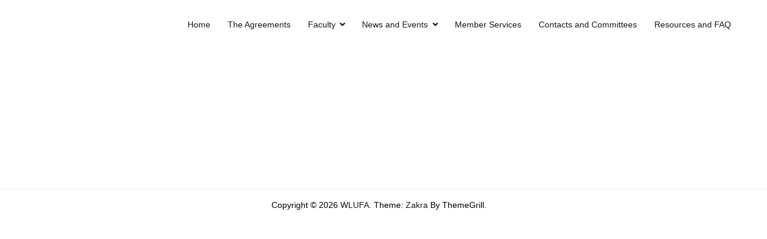

--- FILE ---
content_type: text/html; charset=UTF-8
request_url: https://www.wlufa.ca/henry-mandelbaum-graduate-fellowship-application-packages-2015-note-new-masters-level-award-established-please-review-carefully/
body_size: 11578
content:
<!doctype html>
		<html lang="en-US">
		
	<head>

				<meta charset="UTF-8">
		<meta name="viewport" content="width=device-width, initial-scale=1">
		<link rel="profile" href="http://gmpg.org/xfn/11">
		
		<meta name='robots' content='index, follow, max-image-preview:large, max-snippet:-1, max-video-preview:-1' />
	<style>img:is([sizes="auto" i], [sizes^="auto," i]) { contain-intrinsic-size: 3000px 1500px }</style>
	
	<!-- This site is optimized with the Yoast SEO plugin v26.8 - https://yoast.com/product/yoast-seo-wordpress/ -->
	<title>- WLUFA</title>
	<link rel="canonical" href="https://www.wlufa.ca/henry-mandelbaum-graduate-fellowship-application-packages-2015-note-new-masters-level-award-established-please-review-carefully/" />
	<meta property="og:locale" content="en_US" />
	<meta property="og:type" content="article" />
	<meta property="og:title" content="- WLUFA" />
	<meta property="og:url" content="https://www.wlufa.ca/henry-mandelbaum-graduate-fellowship-application-packages-2015-note-new-masters-level-award-established-please-review-carefully/" />
	<meta property="og:site_name" content="WLUFA" />
	<meta property="article:modified_time" content="2015-03-04T14:37:24+00:00" />
	<meta name="twitter:card" content="summary_large_image" />
	<script type="application/ld+json" class="yoast-schema-graph">{"@context":"https://schema.org","@graph":[{"@type":"WebPage","@id":"https://www.wlufa.ca/henry-mandelbaum-graduate-fellowship-application-packages-2015-note-new-masters-level-award-established-please-review-carefully/","url":"https://www.wlufa.ca/henry-mandelbaum-graduate-fellowship-application-packages-2015-note-new-masters-level-award-established-please-review-carefully/","name":"- WLUFA","isPartOf":{"@id":"/#website"},"datePublished":"2014-12-04T19:35:45+00:00","dateModified":"2015-03-04T14:37:24+00:00","breadcrumb":{"@id":"https://www.wlufa.ca/henry-mandelbaum-graduate-fellowship-application-packages-2015-note-new-masters-level-award-established-please-review-carefully/#breadcrumb"},"inLanguage":"en-US","potentialAction":[{"@type":"ReadAction","target":["https://www.wlufa.ca/henry-mandelbaum-graduate-fellowship-application-packages-2015-note-new-masters-level-award-established-please-review-carefully/"]}]},{"@type":"BreadcrumbList","@id":"https://www.wlufa.ca/henry-mandelbaum-graduate-fellowship-application-packages-2015-note-new-masters-level-award-established-please-review-carefully/#breadcrumb","itemListElement":[]},{"@type":"WebSite","@id":"/#website","url":"/","name":"WLUFA","description":"Wilfrid Laurier University Faculty Association","inLanguage":"en-US"}]}</script>
	<!-- / Yoast SEO plugin. -->


<link rel='dns-prefetch' href='//stats.wp.com' />
<link rel="alternate" type="application/rss+xml" title="WLUFA &raquo; Feed" href="https://www.wlufa.ca/feed/" />
<link rel="alternate" type="application/rss+xml" title="WLUFA &raquo; Comments Feed" href="https://www.wlufa.ca/comments/feed/" />
<link rel="alternate" type="application/rss+xml" title="WLUFA &raquo;  Comments Feed" href="https://www.wlufa.ca/henry-mandelbaum-graduate-fellowship-application-packages-2015-note-new-masters-level-award-established-please-review-carefully/feed/" />
<script type="text/javascript">
/* <![CDATA[ */
window._wpemojiSettings = {"baseUrl":"https:\/\/s.w.org\/images\/core\/emoji\/16.0.1\/72x72\/","ext":".png","svgUrl":"https:\/\/s.w.org\/images\/core\/emoji\/16.0.1\/svg\/","svgExt":".svg","source":{"concatemoji":"https:\/\/www.wlufa.ca\/wp-includes\/js\/wp-emoji-release.min.js?ver=6.8.3"}};
/*! This file is auto-generated */
!function(s,n){var o,i,e;function c(e){try{var t={supportTests:e,timestamp:(new Date).valueOf()};sessionStorage.setItem(o,JSON.stringify(t))}catch(e){}}function p(e,t,n){e.clearRect(0,0,e.canvas.width,e.canvas.height),e.fillText(t,0,0);var t=new Uint32Array(e.getImageData(0,0,e.canvas.width,e.canvas.height).data),a=(e.clearRect(0,0,e.canvas.width,e.canvas.height),e.fillText(n,0,0),new Uint32Array(e.getImageData(0,0,e.canvas.width,e.canvas.height).data));return t.every(function(e,t){return e===a[t]})}function u(e,t){e.clearRect(0,0,e.canvas.width,e.canvas.height),e.fillText(t,0,0);for(var n=e.getImageData(16,16,1,1),a=0;a<n.data.length;a++)if(0!==n.data[a])return!1;return!0}function f(e,t,n,a){switch(t){case"flag":return n(e,"\ud83c\udff3\ufe0f\u200d\u26a7\ufe0f","\ud83c\udff3\ufe0f\u200b\u26a7\ufe0f")?!1:!n(e,"\ud83c\udde8\ud83c\uddf6","\ud83c\udde8\u200b\ud83c\uddf6")&&!n(e,"\ud83c\udff4\udb40\udc67\udb40\udc62\udb40\udc65\udb40\udc6e\udb40\udc67\udb40\udc7f","\ud83c\udff4\u200b\udb40\udc67\u200b\udb40\udc62\u200b\udb40\udc65\u200b\udb40\udc6e\u200b\udb40\udc67\u200b\udb40\udc7f");case"emoji":return!a(e,"\ud83e\udedf")}return!1}function g(e,t,n,a){var r="undefined"!=typeof WorkerGlobalScope&&self instanceof WorkerGlobalScope?new OffscreenCanvas(300,150):s.createElement("canvas"),o=r.getContext("2d",{willReadFrequently:!0}),i=(o.textBaseline="top",o.font="600 32px Arial",{});return e.forEach(function(e){i[e]=t(o,e,n,a)}),i}function t(e){var t=s.createElement("script");t.src=e,t.defer=!0,s.head.appendChild(t)}"undefined"!=typeof Promise&&(o="wpEmojiSettingsSupports",i=["flag","emoji"],n.supports={everything:!0,everythingExceptFlag:!0},e=new Promise(function(e){s.addEventListener("DOMContentLoaded",e,{once:!0})}),new Promise(function(t){var n=function(){try{var e=JSON.parse(sessionStorage.getItem(o));if("object"==typeof e&&"number"==typeof e.timestamp&&(new Date).valueOf()<e.timestamp+604800&&"object"==typeof e.supportTests)return e.supportTests}catch(e){}return null}();if(!n){if("undefined"!=typeof Worker&&"undefined"!=typeof OffscreenCanvas&&"undefined"!=typeof URL&&URL.createObjectURL&&"undefined"!=typeof Blob)try{var e="postMessage("+g.toString()+"("+[JSON.stringify(i),f.toString(),p.toString(),u.toString()].join(",")+"));",a=new Blob([e],{type:"text/javascript"}),r=new Worker(URL.createObjectURL(a),{name:"wpTestEmojiSupports"});return void(r.onmessage=function(e){c(n=e.data),r.terminate(),t(n)})}catch(e){}c(n=g(i,f,p,u))}t(n)}).then(function(e){for(var t in e)n.supports[t]=e[t],n.supports.everything=n.supports.everything&&n.supports[t],"flag"!==t&&(n.supports.everythingExceptFlag=n.supports.everythingExceptFlag&&n.supports[t]);n.supports.everythingExceptFlag=n.supports.everythingExceptFlag&&!n.supports.flag,n.DOMReady=!1,n.readyCallback=function(){n.DOMReady=!0}}).then(function(){return e}).then(function(){var e;n.supports.everything||(n.readyCallback(),(e=n.source||{}).concatemoji?t(e.concatemoji):e.wpemoji&&e.twemoji&&(t(e.twemoji),t(e.wpemoji)))}))}((window,document),window._wpemojiSettings);
/* ]]> */
</script>
<link rel='stylesheet' id='pt-cv-public-style-css' href='https://www.wlufa.ca/wp-content/plugins/content-views-query-and-display-post-page/public/assets/css/cv.css?ver=4.2.1' type='text/css' media='all' />
<style id='wp-emoji-styles-inline-css' type='text/css'>

	img.wp-smiley, img.emoji {
		display: inline !important;
		border: none !important;
		box-shadow: none !important;
		height: 1em !important;
		width: 1em !important;
		margin: 0 0.07em !important;
		vertical-align: -0.1em !important;
		background: none !important;
		padding: 0 !important;
	}
</style>
<link rel='stylesheet' id='wp-block-library-css' href='https://www.wlufa.ca/wp-includes/css/dist/block-library/style.min.css?ver=6.8.3' type='text/css' media='all' />
<style id='wp-block-library-theme-inline-css' type='text/css'>
.wp-block-audio :where(figcaption){color:#555;font-size:13px;text-align:center}.is-dark-theme .wp-block-audio :where(figcaption){color:#ffffffa6}.wp-block-audio{margin:0 0 1em}.wp-block-code{border:1px solid #ccc;border-radius:4px;font-family:Menlo,Consolas,monaco,monospace;padding:.8em 1em}.wp-block-embed :where(figcaption){color:#555;font-size:13px;text-align:center}.is-dark-theme .wp-block-embed :where(figcaption){color:#ffffffa6}.wp-block-embed{margin:0 0 1em}.blocks-gallery-caption{color:#555;font-size:13px;text-align:center}.is-dark-theme .blocks-gallery-caption{color:#ffffffa6}:root :where(.wp-block-image figcaption){color:#555;font-size:13px;text-align:center}.is-dark-theme :root :where(.wp-block-image figcaption){color:#ffffffa6}.wp-block-image{margin:0 0 1em}.wp-block-pullquote{border-bottom:4px solid;border-top:4px solid;color:currentColor;margin-bottom:1.75em}.wp-block-pullquote cite,.wp-block-pullquote footer,.wp-block-pullquote__citation{color:currentColor;font-size:.8125em;font-style:normal;text-transform:uppercase}.wp-block-quote{border-left:.25em solid;margin:0 0 1.75em;padding-left:1em}.wp-block-quote cite,.wp-block-quote footer{color:currentColor;font-size:.8125em;font-style:normal;position:relative}.wp-block-quote:where(.has-text-align-right){border-left:none;border-right:.25em solid;padding-left:0;padding-right:1em}.wp-block-quote:where(.has-text-align-center){border:none;padding-left:0}.wp-block-quote.is-large,.wp-block-quote.is-style-large,.wp-block-quote:where(.is-style-plain){border:none}.wp-block-search .wp-block-search__label{font-weight:700}.wp-block-search__button{border:1px solid #ccc;padding:.375em .625em}:where(.wp-block-group.has-background){padding:1.25em 2.375em}.wp-block-separator.has-css-opacity{opacity:.4}.wp-block-separator{border:none;border-bottom:2px solid;margin-left:auto;margin-right:auto}.wp-block-separator.has-alpha-channel-opacity{opacity:1}.wp-block-separator:not(.is-style-wide):not(.is-style-dots){width:100px}.wp-block-separator.has-background:not(.is-style-dots){border-bottom:none;height:1px}.wp-block-separator.has-background:not(.is-style-wide):not(.is-style-dots){height:2px}.wp-block-table{margin:0 0 1em}.wp-block-table td,.wp-block-table th{word-break:normal}.wp-block-table :where(figcaption){color:#555;font-size:13px;text-align:center}.is-dark-theme .wp-block-table :where(figcaption){color:#ffffffa6}.wp-block-video :where(figcaption){color:#555;font-size:13px;text-align:center}.is-dark-theme .wp-block-video :where(figcaption){color:#ffffffa6}.wp-block-video{margin:0 0 1em}:root :where(.wp-block-template-part.has-background){margin-bottom:0;margin-top:0;padding:1.25em 2.375em}
</style>
<style id='classic-theme-styles-inline-css' type='text/css'>
/*! This file is auto-generated */
.wp-block-button__link{color:#fff;background-color:#32373c;border-radius:9999px;box-shadow:none;text-decoration:none;padding:calc(.667em + 2px) calc(1.333em + 2px);font-size:1.125em}.wp-block-file__button{background:#32373c;color:#fff;text-decoration:none}
</style>
<link rel='stylesheet' id='spiffycal-styles-css' href='https://www.wlufa.ca/wp-content/plugins/spiffy-calendar/styles/default.css?ver=1765775992' type='text/css' media='all' />
<style id='spiffycal-styles-inline-css' type='text/css'>
/* Default styles for Spiffy Calendar */

.calnk {
	padding-bottom: 5px;
}
.calnk a:hover {
	background-position:0 0;
	text-decoration:none;		
	color:#000000;
	border-bottom:1px dotted #ccc;
}
.calnk a:visited {
	text-decoration:none;
	color:#000000;
	border-bottom:1px dotted #ccc;
}
.calnk a {
	text-decoration:none; 
	color:#000000; 
	border-bottom:1px dotted #ccc;
}
.calnk a div { 
	display:none; 
	margin-left:10px;
}
.calnk a:hover div {
	color:#333333; 
	background:#F6F79B; 
	display:block;
	/*position:absolute; */
	margin-top:1px; 
	padding:5px; 
	width:150px; 
	z-index:100;
	line-height:1.2em;
	box-shadow:2px 2px 2px #c0c0c0;
}
.calnk a:hover div.spiffy-popup {
	position:absolute;
}
.calnk a:hover div div {
	box-shadow:none;
}
.calnk-icon {
	max-width: 76px;
	display: block;
	padding: 0;
	margin-top: 3px;
}
.calnk div img {
	max-width: 140px;
	display: block;
	padding: 0;
	margin: 3px auto;
}

.calendar-table {
	border:0 !important;
	width:100% !important;
	border-collapse:separate !important;
	border-spacing:2px !important;
}
.calendar-table .calnk-icon {
	margin: 0 auto;
}
.calendar-heading {
	height:25px;
	text-align:center;
	border:1px solid #D6DED5;
	background-color:#E4EBE3;
}
.calendar-next, .calendar-prev {
	width:25%;
	text-align:center;
	font-size:.9em;
}
.calendar-next a, .calendar-prev a {
	text-decoration:none;
}
.calendar-month {
	width:50%;
	text-align:center;
	font-weight:bold;
}
.normal-day-heading {
	text-align:center;
	width:25px;
	height:25px;
	font-size:0.9em;
	border:1px solid #DFE6DE;
	background-color:#EBF2EA;
}
.weekend-heading {
	text-align:center;
	width:25px;
	height:25px;
	font-size:0.9em;
	border:1px solid #DFE6DE;
	background-color:#EBF2EA;
	color:#FF0000;
}
.day-with-date {
	vertical-align:text-top;
	text-align:left;
	width:70px;
	height:70px;
	border:1px solid #DFE6DE;
}
.no-events {
}
.day-without-date {
	width:70px;
	height:70px;
	border:1px solid #E9F0E8;
}
div.weekend {
	color:#FF0000;
}
.current-day {
	vertical-align:text-top;
	text-align:left;
	width:70px;
	height:70px;
	border:1px solid #BFBFBF;
	background-color:#E4EBE3;
}
div.event {
	font-size:0.9em;
}
.kjo-link {
	font-size:0.75em;
	text-align:center;
}
.calendar-date-switcher {
	height:25px;
	text-align:center;
	border:1px solid #D6DED5;
	background-color:#E4EBE3;
}
.calendar-date-switcher form {
	margin:2px;
}
.calendar-date-switcher input {
	border:1px #D6DED5 solid;
	margin:0;
}
.calendar-date-switcher select {
	border:1px #D6DED5 solid;
	margin:0;
}
.calnk a:hover div div.event-title {
	padding:0;
	text-align:center;
	font-weight:bold;
	font-size:1.2em;
	margin-left:0px;
}
.calnk a:hover div div.event-title-break {
	width:96%;
	text-align:center;
	height:1px;
	margin-top:5px;
	margin-right:2%;
	padding:0;
	background-color:#000000;
	margin-left:0px;
}
.calnk a:hover div div.event-content-break {
	width:96%;
	text-align:center;
	height:1px;
	margin-top:5px;
	margin-right:2%;
	padding:0;
	background-color:#000000;
	margin-left:0px;
}
.page-upcoming-events {
	font-size:70%;
}
.page-todays-events {
	font-size:70%;
}
.calendar-table table, .calendar-table tbody, .calendar-table tr, .calendar-table td {
	margin:0 !important;
	padding:0 !important;
}
table.calendar-table {
	margin-bottom:5px !important;
}
.cat-key {
	width:100%;
	margin-top:30px;
	padding:5px;
	border:0 !important;
}
.cal-separate {
	border:0 !important;
	margin-top:10px;
}
table.cat-key {
	margin-top:5px !important;
	border:1px solid #DFE6DE !important;
	border-collapse:separate !important;
	border-spacing:4px !important;
	margin-left:2px !important;
	width:99.5% !important;
	margin-bottom:5px !important;
}
.cat-key td {
	border:0 !important;
}
</style>
<link rel='stylesheet' id='mediaelement-css' href='https://www.wlufa.ca/wp-includes/js/mediaelement/mediaelementplayer-legacy.min.css?ver=4.2.17' type='text/css' media='all' />
<link rel='stylesheet' id='wp-mediaelement-css' href='https://www.wlufa.ca/wp-includes/js/mediaelement/wp-mediaelement.min.css?ver=6.8.3' type='text/css' media='all' />
<style id='jetpack-sharing-buttons-style-inline-css' type='text/css'>
.jetpack-sharing-buttons__services-list{display:flex;flex-direction:row;flex-wrap:wrap;gap:0;list-style-type:none;margin:5px;padding:0}.jetpack-sharing-buttons__services-list.has-small-icon-size{font-size:12px}.jetpack-sharing-buttons__services-list.has-normal-icon-size{font-size:16px}.jetpack-sharing-buttons__services-list.has-large-icon-size{font-size:24px}.jetpack-sharing-buttons__services-list.has-huge-icon-size{font-size:36px}@media print{.jetpack-sharing-buttons__services-list{display:none!important}}.editor-styles-wrapper .wp-block-jetpack-sharing-buttons{gap:0;padding-inline-start:0}ul.jetpack-sharing-buttons__services-list.has-background{padding:1.25em 2.375em}
</style>
<style id='global-styles-inline-css' type='text/css'>
:root{--wp--preset--aspect-ratio--square: 1;--wp--preset--aspect-ratio--4-3: 4/3;--wp--preset--aspect-ratio--3-4: 3/4;--wp--preset--aspect-ratio--3-2: 3/2;--wp--preset--aspect-ratio--2-3: 2/3;--wp--preset--aspect-ratio--16-9: 16/9;--wp--preset--aspect-ratio--9-16: 9/16;--wp--preset--color--black: #000000;--wp--preset--color--cyan-bluish-gray: #abb8c3;--wp--preset--color--white: #ffffff;--wp--preset--color--pale-pink: #f78da7;--wp--preset--color--vivid-red: #cf2e2e;--wp--preset--color--luminous-vivid-orange: #ff6900;--wp--preset--color--luminous-vivid-amber: #fcb900;--wp--preset--color--light-green-cyan: #7bdcb5;--wp--preset--color--vivid-green-cyan: #00d084;--wp--preset--color--pale-cyan-blue: #8ed1fc;--wp--preset--color--vivid-cyan-blue: #0693e3;--wp--preset--color--vivid-purple: #9b51e0;--wp--preset--gradient--vivid-cyan-blue-to-vivid-purple: linear-gradient(135deg,rgba(6,147,227,1) 0%,rgb(155,81,224) 100%);--wp--preset--gradient--light-green-cyan-to-vivid-green-cyan: linear-gradient(135deg,rgb(122,220,180) 0%,rgb(0,208,130) 100%);--wp--preset--gradient--luminous-vivid-amber-to-luminous-vivid-orange: linear-gradient(135deg,rgba(252,185,0,1) 0%,rgba(255,105,0,1) 100%);--wp--preset--gradient--luminous-vivid-orange-to-vivid-red: linear-gradient(135deg,rgba(255,105,0,1) 0%,rgb(207,46,46) 100%);--wp--preset--gradient--very-light-gray-to-cyan-bluish-gray: linear-gradient(135deg,rgb(238,238,238) 0%,rgb(169,184,195) 100%);--wp--preset--gradient--cool-to-warm-spectrum: linear-gradient(135deg,rgb(74,234,220) 0%,rgb(151,120,209) 20%,rgb(207,42,186) 40%,rgb(238,44,130) 60%,rgb(251,105,98) 80%,rgb(254,248,76) 100%);--wp--preset--gradient--blush-light-purple: linear-gradient(135deg,rgb(255,206,236) 0%,rgb(152,150,240) 100%);--wp--preset--gradient--blush-bordeaux: linear-gradient(135deg,rgb(254,205,165) 0%,rgb(254,45,45) 50%,rgb(107,0,62) 100%);--wp--preset--gradient--luminous-dusk: linear-gradient(135deg,rgb(255,203,112) 0%,rgb(199,81,192) 50%,rgb(65,88,208) 100%);--wp--preset--gradient--pale-ocean: linear-gradient(135deg,rgb(255,245,203) 0%,rgb(182,227,212) 50%,rgb(51,167,181) 100%);--wp--preset--gradient--electric-grass: linear-gradient(135deg,rgb(202,248,128) 0%,rgb(113,206,126) 100%);--wp--preset--gradient--midnight: linear-gradient(135deg,rgb(2,3,129) 0%,rgb(40,116,252) 100%);--wp--preset--font-size--small: 13px;--wp--preset--font-size--medium: 20px;--wp--preset--font-size--large: 36px;--wp--preset--font-size--x-large: 42px;--wp--preset--spacing--20: 0.44rem;--wp--preset--spacing--30: 0.67rem;--wp--preset--spacing--40: 1rem;--wp--preset--spacing--50: 1.5rem;--wp--preset--spacing--60: 2.25rem;--wp--preset--spacing--70: 3.38rem;--wp--preset--spacing--80: 5.06rem;--wp--preset--shadow--natural: 6px 6px 9px rgba(0, 0, 0, 0.2);--wp--preset--shadow--deep: 12px 12px 50px rgba(0, 0, 0, 0.4);--wp--preset--shadow--sharp: 6px 6px 0px rgba(0, 0, 0, 0.2);--wp--preset--shadow--outlined: 6px 6px 0px -3px rgba(255, 255, 255, 1), 6px 6px rgba(0, 0, 0, 1);--wp--preset--shadow--crisp: 6px 6px 0px rgba(0, 0, 0, 1);}:where(.is-layout-flex){gap: 0.5em;}:where(.is-layout-grid){gap: 0.5em;}body .is-layout-flex{display: flex;}.is-layout-flex{flex-wrap: wrap;align-items: center;}.is-layout-flex > :is(*, div){margin: 0;}body .is-layout-grid{display: grid;}.is-layout-grid > :is(*, div){margin: 0;}:where(.wp-block-columns.is-layout-flex){gap: 2em;}:where(.wp-block-columns.is-layout-grid){gap: 2em;}:where(.wp-block-post-template.is-layout-flex){gap: 1.25em;}:where(.wp-block-post-template.is-layout-grid){gap: 1.25em;}.has-black-color{color: var(--wp--preset--color--black) !important;}.has-cyan-bluish-gray-color{color: var(--wp--preset--color--cyan-bluish-gray) !important;}.has-white-color{color: var(--wp--preset--color--white) !important;}.has-pale-pink-color{color: var(--wp--preset--color--pale-pink) !important;}.has-vivid-red-color{color: var(--wp--preset--color--vivid-red) !important;}.has-luminous-vivid-orange-color{color: var(--wp--preset--color--luminous-vivid-orange) !important;}.has-luminous-vivid-amber-color{color: var(--wp--preset--color--luminous-vivid-amber) !important;}.has-light-green-cyan-color{color: var(--wp--preset--color--light-green-cyan) !important;}.has-vivid-green-cyan-color{color: var(--wp--preset--color--vivid-green-cyan) !important;}.has-pale-cyan-blue-color{color: var(--wp--preset--color--pale-cyan-blue) !important;}.has-vivid-cyan-blue-color{color: var(--wp--preset--color--vivid-cyan-blue) !important;}.has-vivid-purple-color{color: var(--wp--preset--color--vivid-purple) !important;}.has-black-background-color{background-color: var(--wp--preset--color--black) !important;}.has-cyan-bluish-gray-background-color{background-color: var(--wp--preset--color--cyan-bluish-gray) !important;}.has-white-background-color{background-color: var(--wp--preset--color--white) !important;}.has-pale-pink-background-color{background-color: var(--wp--preset--color--pale-pink) !important;}.has-vivid-red-background-color{background-color: var(--wp--preset--color--vivid-red) !important;}.has-luminous-vivid-orange-background-color{background-color: var(--wp--preset--color--luminous-vivid-orange) !important;}.has-luminous-vivid-amber-background-color{background-color: var(--wp--preset--color--luminous-vivid-amber) !important;}.has-light-green-cyan-background-color{background-color: var(--wp--preset--color--light-green-cyan) !important;}.has-vivid-green-cyan-background-color{background-color: var(--wp--preset--color--vivid-green-cyan) !important;}.has-pale-cyan-blue-background-color{background-color: var(--wp--preset--color--pale-cyan-blue) !important;}.has-vivid-cyan-blue-background-color{background-color: var(--wp--preset--color--vivid-cyan-blue) !important;}.has-vivid-purple-background-color{background-color: var(--wp--preset--color--vivid-purple) !important;}.has-black-border-color{border-color: var(--wp--preset--color--black) !important;}.has-cyan-bluish-gray-border-color{border-color: var(--wp--preset--color--cyan-bluish-gray) !important;}.has-white-border-color{border-color: var(--wp--preset--color--white) !important;}.has-pale-pink-border-color{border-color: var(--wp--preset--color--pale-pink) !important;}.has-vivid-red-border-color{border-color: var(--wp--preset--color--vivid-red) !important;}.has-luminous-vivid-orange-border-color{border-color: var(--wp--preset--color--luminous-vivid-orange) !important;}.has-luminous-vivid-amber-border-color{border-color: var(--wp--preset--color--luminous-vivid-amber) !important;}.has-light-green-cyan-border-color{border-color: var(--wp--preset--color--light-green-cyan) !important;}.has-vivid-green-cyan-border-color{border-color: var(--wp--preset--color--vivid-green-cyan) !important;}.has-pale-cyan-blue-border-color{border-color: var(--wp--preset--color--pale-cyan-blue) !important;}.has-vivid-cyan-blue-border-color{border-color: var(--wp--preset--color--vivid-cyan-blue) !important;}.has-vivid-purple-border-color{border-color: var(--wp--preset--color--vivid-purple) !important;}.has-vivid-cyan-blue-to-vivid-purple-gradient-background{background: var(--wp--preset--gradient--vivid-cyan-blue-to-vivid-purple) !important;}.has-light-green-cyan-to-vivid-green-cyan-gradient-background{background: var(--wp--preset--gradient--light-green-cyan-to-vivid-green-cyan) !important;}.has-luminous-vivid-amber-to-luminous-vivid-orange-gradient-background{background: var(--wp--preset--gradient--luminous-vivid-amber-to-luminous-vivid-orange) !important;}.has-luminous-vivid-orange-to-vivid-red-gradient-background{background: var(--wp--preset--gradient--luminous-vivid-orange-to-vivid-red) !important;}.has-very-light-gray-to-cyan-bluish-gray-gradient-background{background: var(--wp--preset--gradient--very-light-gray-to-cyan-bluish-gray) !important;}.has-cool-to-warm-spectrum-gradient-background{background: var(--wp--preset--gradient--cool-to-warm-spectrum) !important;}.has-blush-light-purple-gradient-background{background: var(--wp--preset--gradient--blush-light-purple) !important;}.has-blush-bordeaux-gradient-background{background: var(--wp--preset--gradient--blush-bordeaux) !important;}.has-luminous-dusk-gradient-background{background: var(--wp--preset--gradient--luminous-dusk) !important;}.has-pale-ocean-gradient-background{background: var(--wp--preset--gradient--pale-ocean) !important;}.has-electric-grass-gradient-background{background: var(--wp--preset--gradient--electric-grass) !important;}.has-midnight-gradient-background{background: var(--wp--preset--gradient--midnight) !important;}.has-small-font-size{font-size: var(--wp--preset--font-size--small) !important;}.has-medium-font-size{font-size: var(--wp--preset--font-size--medium) !important;}.has-large-font-size{font-size: var(--wp--preset--font-size--large) !important;}.has-x-large-font-size{font-size: var(--wp--preset--font-size--x-large) !important;}
:where(.wp-block-post-template.is-layout-flex){gap: 1.25em;}:where(.wp-block-post-template.is-layout-grid){gap: 1.25em;}
:where(.wp-block-columns.is-layout-flex){gap: 2em;}:where(.wp-block-columns.is-layout-grid){gap: 2em;}
:root :where(.wp-block-pullquote){font-size: 1.5em;line-height: 1.6;}
</style>
<link rel='stylesheet' id='bbp-default-css' href='https://www.wlufa.ca/wp-content/plugins/bbpress/templates/default/css/bbpress.min.css?ver=2.6.14' type='text/css' media='all' />
<link rel='stylesheet' id='wpcdt-public-css-css' href='https://www.wlufa.ca/wp-content/plugins/countdown-timer-ultimate/assets/css/wpcdt-public.css?ver=2.6.9' type='text/css' media='all' />
<link rel='stylesheet' id='moderation-tools-bbpress-css' href='https://www.wlufa.ca/wp-content/plugins/moderation-tools-for-bbpress/css/front.css?ver=1.2.0' type='text/css' media='all' />
<link rel='stylesheet' id='ivory-search-styles-css' href='https://www.wlufa.ca/wp-content/plugins/add-search-to-menu/public/css/ivory-search.min.css?ver=5.5.14' type='text/css' media='all' />
<link rel='stylesheet' id='eae-css-css' href='https://www.wlufa.ca/wp-content/plugins/addon-elements-for-elementor-page-builder/assets/css/eae.min.css?ver=1.14.4' type='text/css' media='all' />
<link rel='stylesheet' id='eae-peel-css-css' href='https://www.wlufa.ca/wp-content/plugins/addon-elements-for-elementor-page-builder/assets/lib/peel/peel.css?ver=1.14.4' type='text/css' media='all' />
<link rel='stylesheet' id='font-awesome-4-shim-css' href='https://www.wlufa.ca/wp-content/plugins/elementor/assets/lib/font-awesome/css/v4-shims.min.css?ver=1.0' type='text/css' media='all' />
<link rel='stylesheet' id='font-awesome-5-all-css' href='https://www.wlufa.ca/wp-content/plugins/elementor/assets/lib/font-awesome/css/all.min.css?ver=1.0' type='text/css' media='all' />
<link rel='stylesheet' id='vegas-css-css' href='https://www.wlufa.ca/wp-content/plugins/addon-elements-for-elementor-page-builder/assets/lib/vegas/vegas.min.css?ver=2.4.0' type='text/css' media='all' />
<link rel='stylesheet' id='font-awesome-css' href='https://www.wlufa.ca/wp-content/plugins/elementor/assets/lib/font-awesome/css/font-awesome.min.css?ver=4.7.0' type='text/css' media='all' />
<link rel='stylesheet' id='zakra-style-css' href='https://www.wlufa.ca/wp-content/themes/zakra/style.css?ver=1727593668' type='text/css' media='all' />
<style id='zakra-style-inline-css' type='text/css'>
.tg-site-header{border-bottom-color: #ffffff;}
.tg-page-header .breadcrumb-trail ul li{font-size: 12px;}
a:hover, a:focus,  .tg-primary-menu > div ul li:hover > a,  .tg-primary-menu > div ul li.current_page_item > a, .tg-primary-menu > div ul li.current-menu-item > a,  .tg-mobile-navigation > div ul li.current_page_item > a, .tg-mobile-navigation > div ul li.current-menu-item > a,  .entry-content a,  .tg-meta-style-two .entry-meta span, .tg-meta-style-two .entry-meta a{color: #116389;}.tg-primary-menu.tg-primary-menu--style-underline > div > ul > li.current_page_item > a::before, .tg-primary-menu.tg-primary-menu--style-underline > div > ul > li.current-menu-item > a::before, .tg-primary-menu.tg-primary-menu--style-left-border > div > ul > li.current_page_item > a::before, .tg-primary-menu.tg-primary-menu--style-left-border > div > ul > li.current-menu-item > a::before, .tg-primary-menu.tg-primary-menu--style-right-border > div > ul > li.current_page_item > a::before, .tg-primary-menu.tg-primary-menu--style-right-border > div > ul > li.current-menu-item > a::before, .tg-scroll-to-top:hover, button, input[type="button"], input[type="reset"], input[type="submit"], .tg-primary-menu > div ul li.tg-header-button-wrap a{background-color: #116389;}body{color: #000000;}
</style>
<link rel='stylesheet' id='elementor-frontend-css' href='https://www.wlufa.ca/wp-content/plugins/elementor/assets/css/frontend.min.css?ver=3.34.2' type='text/css' media='all' />
<link rel='stylesheet' id='eael-general-css' href='https://www.wlufa.ca/wp-content/plugins/essential-addons-for-elementor-lite/assets/front-end/css/view/general.min.css?ver=6.5.8' type='text/css' media='all' />
<script type="text/javascript" src="https://www.wlufa.ca/wp-includes/js/jquery/jquery.min.js?ver=3.7.1" id="jquery-core-js"></script>
<script type="text/javascript" src="https://www.wlufa.ca/wp-includes/js/jquery/jquery-migrate.min.js?ver=3.4.1" id="jquery-migrate-js"></script>
<script type="text/javascript" src="https://www.wlufa.ca/wp-content/plugins/addon-elements-for-elementor-page-builder/assets/js/iconHelper.js?ver=1.0" id="eae-iconHelper-js"></script>
<link rel="https://api.w.org/" href="https://www.wlufa.ca/wp-json/" /><link rel="alternate" title="JSON" type="application/json" href="https://www.wlufa.ca/wp-json/wp/v2/pages/5784" /><link rel="EditURI" type="application/rsd+xml" title="RSD" href="https://www.wlufa.ca/xmlrpc.php?rsd" />
<link rel='shortlink' href='https://www.wlufa.ca/?p=5784' />
<link rel="alternate" title="oEmbed (JSON)" type="application/json+oembed" href="https://www.wlufa.ca/wp-json/oembed/1.0/embed?url=https%3A%2F%2Fwww.wlufa.ca%2Fhenry-mandelbaum-graduate-fellowship-application-packages-2015-note-new-masters-level-award-established-please-review-carefully%2F" />
<link rel="alternate" title="oEmbed (XML)" type="text/xml+oembed" href="https://www.wlufa.ca/wp-json/oembed/1.0/embed?url=https%3A%2F%2Fwww.wlufa.ca%2Fhenry-mandelbaum-graduate-fellowship-application-packages-2015-note-new-masters-level-award-established-please-review-carefully%2F&#038;format=xml" />
<meta name="google-site-verification" content="cuBJZXaXbMST19Wvybp0i4SwpJMSKIw83KezJiwyRbg" />	<style>img#wpstats{display:none}</style>
		<link rel="pingback" href="https://www.wlufa.ca/xmlrpc.php">		<style id="background-color-css">
			body.custom-background #page { background-color: # }
		</style>
		<meta name="generator" content="Elementor 3.34.2; features: additional_custom_breakpoints; settings: css_print_method-external, google_font-enabled, font_display-auto">
<style type="text/css" media="all">
/* <![CDATA[ */
@import url("https://www.wlufa.ca/wp-content/plugins/wp-table-reloaded/css/plugin.css?ver=1.9.4");
@import url("https://www.wlufa.ca/wp-content/plugins/wp-table-reloaded/css/datatables.css?ver=1.9.4");
.wp-table-reloaded-id-4 td {
  font-family: Tahoma;
  font-size: 14px;}
.wp-table-reloaded-id-5 td {
  font-family: Tahoma;
  font-size: 14px;}
.wp-table-reloaded-id-6 td {
  font-family: Tahoma;
  font-size: 14px;}
.wp-table-reloaded-id-7 td {
  font-family: Tahoma;
  font-size: 14px;}
.wp-table-reloaded-id-8 td {
  font-family: Tahoma;
  font-size: 14px;}

.wp-table-reloaded td{
font-size:14px;
}


/* ]]> */
</style>			<style>
				.e-con.e-parent:nth-of-type(n+4):not(.e-lazyloaded):not(.e-no-lazyload),
				.e-con.e-parent:nth-of-type(n+4):not(.e-lazyloaded):not(.e-no-lazyload) * {
					background-image: none !important;
				}
				@media screen and (max-height: 1024px) {
					.e-con.e-parent:nth-of-type(n+3):not(.e-lazyloaded):not(.e-no-lazyload),
					.e-con.e-parent:nth-of-type(n+3):not(.e-lazyloaded):not(.e-no-lazyload) * {
						background-image: none !important;
					}
				}
				@media screen and (max-height: 640px) {
					.e-con.e-parent:nth-of-type(n+2):not(.e-lazyloaded):not(.e-no-lazyload),
					.e-con.e-parent:nth-of-type(n+2):not(.e-lazyloaded):not(.e-no-lazyload) * {
						background-image: none !important;
					}
				}
			</style>
					<style type="text/css">
						.site-title,
			.site-description {
				position: absolute;
				clip: rect(1px, 1px, 1px, 1px);
			}

					</style>
				<style type="text/css" id="wp-custom-css">
			.home #wp-custom-header {
    display: none;
}
.site-header .header-bottom-right .search-icon{
  display: none;
}
.wp-custom-header img {
    height: auto;
    width: auto;
    margin: 0 auto;
    display: block;
}		</style>
		
	</head>

<body class="wp-singular page-template-default page page-id-5784 wp-embed-responsive wp-theme-zakra zakra tg-site-layout--no-sidebar tg-container--wide elementor-default elementor-kit-13241">


<script type="text/javascript" id="bbp-swap-no-js-body-class">
	document.body.className = document.body.className.replace( 'bbp-no-js', 'bbp-js' );
</script>


<div id="page" class="site tg-site">
				<a class="skip-link screen-reader-text" href="#content">Skip to content</a>
		

	<header id="masthead" class="site-header tg-site-header tg-site-header--left">

		


	<div class="tg-site-header-bottom">
	<div class="tg-header-container tg-container tg-container--flex tg-container--flex-center tg-container--flex-space-between">

		
		<div class="site-branding">
						<div class="site-info-wrap">
									<p class="site-title">
						<a href="https://www.wlufa.ca/" rel="home">WLUFA</a>
					</p>
										<p class="site-description">Wilfrid Laurier University Faculty Association</p>
							</div>

		</div><!-- .site-branding -->
				<nav id="site-navigation" class="main-navigation tg-primary-menu tg-primary-menu--style-underline tg-extra-menus">
				<div class="menu"><ul id="primary-menu" class="menu-primary"><li id="menu-item-13091" class="menu-item menu-item-type-custom menu-item-object-custom menu-item-home menu-item-13091"><a href="http://www.wlufa.ca">Home</a></li>
<li id="menu-item-12905" class="menu-item menu-item-type-post_type menu-item-object-page menu-item-12905"><a href="https://www.wlufa.ca/the-agreements/">The Agreements</a></li>
<li id="menu-item-12987" class="menu-item menu-item-type-post_type menu-item-object-page menu-item-has-children menu-item-12987"><a href="https://www.wlufa.ca/faculty/">Faculty</a>
<ul class="sub-menu">
	<li id="menu-item-12991" class="menu-item menu-item-type-post_type menu-item-object-page menu-item-12991"><a href="https://www.wlufa.ca/full-time-faculty/">Full-Time Faculty</a></li>
	<li id="menu-item-12989" class="menu-item menu-item-type-post_type menu-item-object-page menu-item-12989"><a href="https://www.wlufa.ca/contract-teaching-faculty/">Contract Faculty</a></li>
</ul>
</li>
<li id="menu-item-12973" class="menu-item menu-item-type-post_type menu-item-object-page menu-item-has-children menu-item-12973"><a href="https://www.wlufa.ca/news-and-events/">News and Events</a>
<ul class="sub-menu">
	<li id="menu-item-12907" class="menu-item menu-item-type-post_type menu-item-object-page menu-item-12907"><a href="https://www.wlufa.ca/blog/">News</a></li>
	<li id="menu-item-13179" class="menu-item menu-item-type-post_type menu-item-object-page menu-item-13179"><a href="https://www.wlufa.ca/archive/">Archive</a></li>
</ul>
</li>
<li id="menu-item-19647" class="menu-item menu-item-type-post_type menu-item-object-page menu-item-19647"><a href="https://www.wlufa.ca/member-services/">Member Services</a></li>
<li id="menu-item-12909" class="menu-item menu-item-type-post_type menu-item-object-page menu-item-12909"><a href="https://www.wlufa.ca/contacts-and-committees/">Contacts and Committees</a></li>
<li id="menu-item-12911" class="menu-item menu-item-type-post_type menu-item-object-page menu-item-12911"><a href="https://www.wlufa.ca/resources-and-faq/">Resources and FAQ</a></li>
<li class="menu-item menu-item-has-children tg-menu-extras-wrap"><span class="submenu-expand"><i class="fa fa-ellipsis-v"></i></span><ul class="sub-menu" id="tg-menu-extras"></ul></li></ul></div>		</nav><!-- #site-navigation -->
				<nav id="header-action" class="tg-header-action">
			<ul class="tg-header-action-list">

				<li class="tg-header-action__item tg-mobile-toggle" >
										<i class="tg-icon tg-icon-bars"></i>
				</li>
				<!-- /.tg-mobile-toggle -->
			</ul>
			<!-- /.zakra-header-action-list -->
		</nav><!-- #header-action -->
				
	</div>
	<!-- /.tg-container -->
	</div>
	<!-- /.tg-site-header-bottom -->
		
	</header><!-- #masthead -->
		
	<main id="main" class="site-main">
				<div id="content" class="site-content">
			<div class="tg-container tg-container--flex tg-container--flex-space-between">
		
	<div id="primary" class="content-area">
		
		
<article id="post-5784" class="post-5784 page type-page status-publish hentry zakra-article-page">
	<header class="entry-header">
			</header><!-- .entry-header -->

	
	<div class="entry-content">
			</div><!-- .entry-content -->

	</article><!-- #post-5784 -->

			</div><!-- #primary -->


			</div>
		<!-- /.tg-container-->
		</div>
		<!-- /#content-->
				</main><!-- /#main -->
		
			<footer id="colophon" class="site-footer tg-site-footer ">
		
		
		<div class="tg-site-footer-widgets">
			<div class="tg-container">
							</div><!-- /.tg-container-->
		</div><!-- /.tg-site-footer-widgets -->

		
		
		<div class="tg-site-footer-bar tg-site-footer-bar--center">
			<div class="tg-container tg-container--flex tg-container--flex-top">
				<div class="tg-site-footer-section-1">

					Copyright &copy; 2026 <a href="https://www.wlufa.ca/" title="WLUFA">WLUFA</a>. Theme: <a href="https://zakratheme.com/" target="_blank" title="Zakra" rel="author">Zakra</a> By ThemeGrill.
				</div>
				<!-- /.tg-site-footer-section-1 -->

				<div class="tg-site-footer-section-2">

					
				</div>
				<!-- /.tg-site-footer-section-2 -->
			</div>
			<!-- /.tg-container-->
		</div>
		<!-- /.tg-site-footer-bar -->

		
			</footer><!-- #colophon -->
		
		</div><!-- #page -->
				<nav id="mobile-navigation" class="tg-mobile-navigation"
			>

			<div class="menu-primary-menu-container"><ul id="mobile-primary-menu" class="menu"><li class="menu-item menu-item-type-custom menu-item-object-custom menu-item-home menu-item-13091"><a href="http://www.wlufa.ca">Home</a></li>
<li class="menu-item menu-item-type-post_type menu-item-object-page menu-item-12905"><a href="https://www.wlufa.ca/the-agreements/">The Agreements</a></li>
<li class="menu-item menu-item-type-post_type menu-item-object-page menu-item-has-children menu-item-12987"><a href="https://www.wlufa.ca/faculty/">Faculty</a>
<ul class="sub-menu">
	<li class="menu-item menu-item-type-post_type menu-item-object-page menu-item-12991"><a href="https://www.wlufa.ca/full-time-faculty/">Full-Time Faculty</a></li>
	<li class="menu-item menu-item-type-post_type menu-item-object-page menu-item-12989"><a href="https://www.wlufa.ca/contract-teaching-faculty/">Contract Faculty</a></li>
</ul>
</li>
<li class="menu-item menu-item-type-post_type menu-item-object-page menu-item-has-children menu-item-12973"><a href="https://www.wlufa.ca/news-and-events/">News and Events</a>
<ul class="sub-menu">
	<li class="menu-item menu-item-type-post_type menu-item-object-page menu-item-12907"><a href="https://www.wlufa.ca/blog/">News</a></li>
	<li class="menu-item menu-item-type-post_type menu-item-object-page menu-item-13179"><a href="https://www.wlufa.ca/archive/">Archive</a></li>
</ul>
</li>
<li class="menu-item menu-item-type-post_type menu-item-object-page menu-item-19647"><a href="https://www.wlufa.ca/member-services/">Member Services</a></li>
<li class="menu-item menu-item-type-post_type menu-item-object-page menu-item-12909"><a href="https://www.wlufa.ca/contacts-and-committees/">Contacts and Committees</a></li>
<li class="menu-item menu-item-type-post_type menu-item-object-page menu-item-12911"><a href="https://www.wlufa.ca/resources-and-faq/">Resources and FAQ</a></li>
<li class="menu-item menu-item-has-children tg-menu-extras-wrap"><span class="submenu-expand"><i class="fa fa-ellipsis-v"></i></span><ul class="sub-menu" id="tg-menu-extras"></ul></li></ul></div>
		</nav><!-- /#mobile-navigation-->
		
		<a href="#" id="tg-scroll-to-top" class="tg-scroll-to-top">
			<i class="tg-icon tg-icon-arrow-up"><span
						class="screen-reader-text">Scroll to top</span></i>
		</a>

		<div class="tg-overlay-wrapper"></div>
		
<script type="speculationrules">
{"prefetch":[{"source":"document","where":{"and":[{"href_matches":"\/*"},{"not":{"href_matches":["\/wp-*.php","\/wp-admin\/*","\/wp-content\/uploads\/*","\/wp-content\/*","\/wp-content\/plugins\/*","\/wp-content\/themes\/zakra\/*","\/*\\?(.+)"]}},{"not":{"selector_matches":"a[rel~=\"nofollow\"]"}},{"not":{"selector_matches":".no-prefetch, .no-prefetch a"}}]},"eagerness":"conservative"}]}
</script>
			<script>
				const lazyloadRunObserver = () => {
					const lazyloadBackgrounds = document.querySelectorAll( `.e-con.e-parent:not(.e-lazyloaded)` );
					const lazyloadBackgroundObserver = new IntersectionObserver( ( entries ) => {
						entries.forEach( ( entry ) => {
							if ( entry.isIntersecting ) {
								let lazyloadBackground = entry.target;
								if( lazyloadBackground ) {
									lazyloadBackground.classList.add( 'e-lazyloaded' );
								}
								lazyloadBackgroundObserver.unobserve( entry.target );
							}
						});
					}, { rootMargin: '200px 0px 200px 0px' } );
					lazyloadBackgrounds.forEach( ( lazyloadBackground ) => {
						lazyloadBackgroundObserver.observe( lazyloadBackground );
					} );
				};
				const events = [
					'DOMContentLoaded',
					'elementor/lazyload/observe',
				];
				events.forEach( ( event ) => {
					document.addEventListener( event, lazyloadRunObserver );
				} );
			</script>
			<script type="text/javascript" id="pt-cv-content-views-script-js-extra">
/* <![CDATA[ */
var PT_CV_PUBLIC = {"_prefix":"pt-cv-","page_to_show":"5","_nonce":"69b77b7693","is_admin":"","is_mobile":"","ajaxurl":"https:\/\/www.wlufa.ca\/wp-admin\/admin-ajax.php","lang":"","loading_image_src":"data:image\/gif;base64,R0lGODlhDwAPALMPAMrKygwMDJOTkz09PZWVla+vr3p6euTk5M7OzuXl5TMzMwAAAJmZmWZmZszMzP\/\/\/yH\/[base64]\/wyVlamTi3nSdgwFNdhEJgTJoNyoB9ISYoQmdjiZPcj7EYCAeCF1gEDo4Dz2eIAAAh+QQFCgAPACwCAAAADQANAAAEM\/DJBxiYeLKdX3IJZT1FU0iIg2RNKx3OkZVnZ98ToRD4MyiDnkAh6BkNC0MvsAj0kMpHBAAh+QQFCgAPACwGAAAACQAPAAAEMDC59KpFDll73HkAA2wVY5KgiK5b0RRoI6MuzG6EQqCDMlSGheEhUAgqgUUAFRySIgAh+QQFCgAPACwCAAIADQANAAAEM\/DJKZNLND\/[base64]"};
var PT_CV_PAGINATION = {"first":"\u00ab","prev":"\u2039","next":"\u203a","last":"\u00bb","goto_first":"Go to first page","goto_prev":"Go to previous page","goto_next":"Go to next page","goto_last":"Go to last page","current_page":"Current page is","goto_page":"Go to page"};
/* ]]> */
</script>
<script type="text/javascript" src="https://www.wlufa.ca/wp-content/plugins/content-views-query-and-display-post-page/public/assets/js/cv.js?ver=4.2.1" id="pt-cv-content-views-script-js"></script>
<script type="text/javascript" id="moderation-tools-bbpress-report-post-js-extra">
/* <![CDATA[ */
var REPORT_POST = {"ajax_url":"https:\/\/www.wlufa.ca\/wp-admin\/admin-ajax.php","nonce":"d87dd65db6","post_id":"5784"};
/* ]]> */
</script>
<script type="text/javascript" src="https://www.wlufa.ca/wp-content/plugins/moderation-tools-for-bbpress/js/report-post.js?ver=1.2.0" id="moderation-tools-bbpress-report-post-js"></script>
<script type="text/javascript" id="eae-main-js-extra">
/* <![CDATA[ */
var eae = {"ajaxurl":"https:\/\/www.wlufa.ca\/wp-admin\/admin-ajax.php","current_url":"aHR0cHM6Ly93d3cud2x1ZmEuY2EvaGVucnktbWFuZGVsYmF1bS1ncmFkdWF0ZS1mZWxsb3dzaGlwLWFwcGxpY2F0aW9uLXBhY2thZ2VzLTIwMTUtbm90ZS1uZXctbWFzdGVycy1sZXZlbC1hd2FyZC1lc3RhYmxpc2hlZC1wbGVhc2UtcmV2aWV3LWNhcmVmdWxseS8=","nonce":"6e2844779e","plugin_url":"https:\/\/www.wlufa.ca\/wp-content\/plugins\/addon-elements-for-elementor-page-builder\/"};
var eae_editor = {"plugin_url":"https:\/\/www.wlufa.ca\/wp-content\/plugins\/addon-elements-for-elementor-page-builder\/"};
/* ]]> */
</script>
<script type="text/javascript" src="https://www.wlufa.ca/wp-content/plugins/addon-elements-for-elementor-page-builder/assets/js/eae.min.js?ver=1.14.4" id="eae-main-js"></script>
<script type="text/javascript" src="https://www.wlufa.ca/wp-content/plugins/addon-elements-for-elementor-page-builder/build/index.min.js?ver=1.14.4" id="eae-index-js"></script>
<script type="text/javascript" src="https://www.wlufa.ca/wp-content/plugins/elementor/assets/lib/font-awesome/js/v4-shims.min.js?ver=1.0" id="font-awesome-4-shim-js"></script>
<script type="text/javascript" src="https://www.wlufa.ca/wp-content/plugins/addon-elements-for-elementor-page-builder/assets/js/animated-main.min.js?ver=1.0" id="animated-main-js"></script>
<script type="text/javascript" src="https://www.wlufa.ca/wp-content/plugins/addon-elements-for-elementor-page-builder/assets/js/particles.min.js?ver=2.0.0" id="eae-particles-js"></script>
<script type="text/javascript" src="https://www.wlufa.ca/wp-content/plugins/addon-elements-for-elementor-page-builder/assets/lib/magnific.min.js?ver=1.1.0" id="wts-magnific-js"></script>
<script type="text/javascript" src="https://www.wlufa.ca/wp-content/plugins/addon-elements-for-elementor-page-builder/assets/lib/vegas/vegas.min.js?ver=2.4.0" id="vegas-js"></script>
<script type="text/javascript" src="https://www.wlufa.ca/wp-content/themes/zakra/assets/js/navigation.min.js?ver=1727593668" id="zakra-navigation-js"></script>
<script type="text/javascript" src="https://www.wlufa.ca/wp-content/themes/zakra/assets/js/skip-link-focus-fix.min.js?ver=1727593668" id="zakra-skip-link-focus-fix-js"></script>
<script type="text/javascript" src="https://www.wlufa.ca/wp-content/themes/zakra/assets/js/zakra-custom.min.js?ver=1727593668" id="zakra-custom-js"></script>
<script type="text/javascript" id="eael-general-js-extra">
/* <![CDATA[ */
var localize = {"ajaxurl":"https:\/\/www.wlufa.ca\/wp-admin\/admin-ajax.php","nonce":"8e8b001198","i18n":{"added":"Added ","compare":"Compare","loading":"Loading..."},"eael_translate_text":{"required_text":"is a required field","invalid_text":"Invalid","billing_text":"Billing","shipping_text":"Shipping","fg_mfp_counter_text":"of"},"page_permalink":"https:\/\/www.wlufa.ca\/henry-mandelbaum-graduate-fellowship-application-packages-2015-note-new-masters-level-award-established-please-review-carefully\/","cart_redirectition":"","cart_page_url":"","el_breakpoints":{"mobile":{"label":"Mobile Portrait","value":767,"default_value":767,"direction":"max","is_enabled":true},"mobile_extra":{"label":"Mobile Landscape","value":880,"default_value":880,"direction":"max","is_enabled":false},"tablet":{"label":"Tablet Portrait","value":1024,"default_value":1024,"direction":"max","is_enabled":true},"tablet_extra":{"label":"Tablet Landscape","value":1200,"default_value":1200,"direction":"max","is_enabled":false},"laptop":{"label":"Laptop","value":1366,"default_value":1366,"direction":"max","is_enabled":false},"widescreen":{"label":"Widescreen","value":2400,"default_value":2400,"direction":"min","is_enabled":false}}};
/* ]]> */
</script>
<script type="text/javascript" src="https://www.wlufa.ca/wp-content/plugins/essential-addons-for-elementor-lite/assets/front-end/js/view/general.min.js?ver=6.5.8" id="eael-general-js"></script>
<script type="text/javascript" id="jetpack-stats-js-before">
/* <![CDATA[ */
_stq = window._stq || [];
_stq.push([ "view", {"v":"ext","blog":"79093541","post":"5784","tz":"-5","srv":"www.wlufa.ca","j":"1:15.4"} ]);
_stq.push([ "clickTrackerInit", "79093541", "5784" ]);
/* ]]> */
</script>
<script type="text/javascript" src="https://stats.wp.com/e-202605.js" id="jetpack-stats-js" defer="defer" data-wp-strategy="defer"></script>
<script type="text/javascript" id="ivory-search-scripts-js-extra">
/* <![CDATA[ */
var IvorySearchVars = {"is_analytics_enabled":"1"};
/* ]]> */
</script>
<script type="text/javascript" src="https://www.wlufa.ca/wp-content/plugins/add-search-to-menu/public/js/ivory-search.min.js?ver=5.5.14" id="ivory-search-scripts-js"></script>

</body>
</html>
